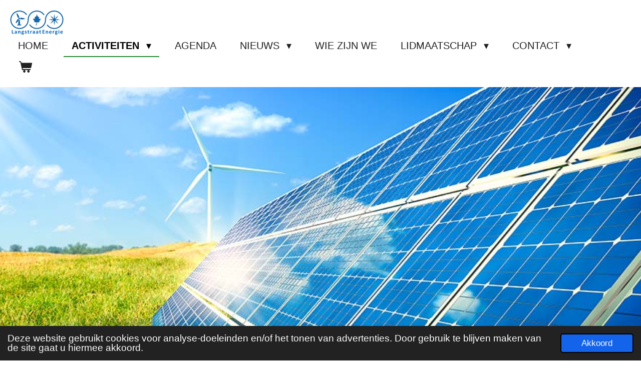

--- FILE ---
content_type: text/html; charset=UTF-8
request_url: https://www.langstraatenergie.nl/activiteiten/energie-besparen
body_size: 10862
content:
<!DOCTYPE html>
<html lang="nl">
    <head>
        <meta http-equiv="Content-Type" content="text/html; charset=utf-8">
        <meta name="viewport" content="width=device-width, initial-scale=1.0, maximum-scale=5.0">
        <meta http-equiv="X-UA-Compatible" content="IE=edge">
        <link rel="canonical" href="https://www.langstraatenergie.nl/activiteiten/energie-besparen">
        <link rel="sitemap" type="application/xml" href="https://www.langstraatenergie.nl/sitemap.xml">
        <meta property="og:title" content="Energie Besparen / Activiteiten | Langstraat Energie">
        <meta property="og:url" content="https://www.langstraatenergie.nl/activiteiten/energie-besparen">
        <base href="https://www.langstraatenergie.nl/">
        <meta name="description" property="og:description" content="">
                <script nonce="dcf807e8496d6f7c9d4435034f8abcb4">
            
            window.JOUWWEB = window.JOUWWEB || {};
            window.JOUWWEB.application = window.JOUWWEB.application || {};
            window.JOUWWEB.application = {"backends":[{"domain":"jouwweb.nl","freeDomain":"jouwweb.site"},{"domain":"webador.com","freeDomain":"webadorsite.com"},{"domain":"webador.de","freeDomain":"webadorsite.com"},{"domain":"webador.fr","freeDomain":"webadorsite.com"},{"domain":"webador.es","freeDomain":"webadorsite.com"},{"domain":"webador.it","freeDomain":"webadorsite.com"},{"domain":"jouwweb.be","freeDomain":"jouwweb.site"},{"domain":"webador.ie","freeDomain":"webadorsite.com"},{"domain":"webador.co.uk","freeDomain":"webadorsite.com"},{"domain":"webador.at","freeDomain":"webadorsite.com"},{"domain":"webador.be","freeDomain":"webadorsite.com"},{"domain":"webador.ch","freeDomain":"webadorsite.com"},{"domain":"webador.ch","freeDomain":"webadorsite.com"},{"domain":"webador.mx","freeDomain":"webadorsite.com"},{"domain":"webador.com","freeDomain":"webadorsite.com"},{"domain":"webador.dk","freeDomain":"webadorsite.com"},{"domain":"webador.se","freeDomain":"webadorsite.com"},{"domain":"webador.no","freeDomain":"webadorsite.com"},{"domain":"webador.fi","freeDomain":"webadorsite.com"},{"domain":"webador.ca","freeDomain":"webadorsite.com"},{"domain":"webador.ca","freeDomain":"webadorsite.com"},{"domain":"webador.pl","freeDomain":"webadorsite.com"},{"domain":"webador.com.au","freeDomain":"webadorsite.com"},{"domain":"webador.nz","freeDomain":"webadorsite.com"}],"editorLocale":"nl-NL","editorTimezone":"Europe\/Amsterdam","editorLanguage":"nl","analytics4TrackingId":"G-E6PZPGE4QM","analyticsDimensions":[],"backendDomain":"www.jouwweb.nl","backendShortDomain":"jouwweb.nl","backendKey":"jouwweb-nl","freeWebsiteDomain":"jouwweb.site","noSsl":false,"build":{"reference":"da7f817"},"linkHostnames":["www.jouwweb.nl","www.webador.com","www.webador.de","www.webador.fr","www.webador.es","www.webador.it","www.jouwweb.be","www.webador.ie","www.webador.co.uk","www.webador.at","www.webador.be","www.webador.ch","fr.webador.ch","www.webador.mx","es.webador.com","www.webador.dk","www.webador.se","www.webador.no","www.webador.fi","www.webador.ca","fr.webador.ca","www.webador.pl","www.webador.com.au","www.webador.nz"],"assetsUrl":"https:\/\/assets.jwwb.nl","loginUrl":"https:\/\/www.jouwweb.nl\/inloggen","publishUrl":"https:\/\/www.jouwweb.nl\/v2\/website\/2770728\/publish-proxy","adminUserOrIp":false,"pricing":{"plans":{"lite":{"amount":"700","currency":"EUR"},"pro":{"amount":"1200","currency":"EUR"},"business":{"amount":"2400","currency":"EUR"}},"yearlyDiscount":{"price":{"amount":"0","currency":"EUR"},"ratio":0,"percent":"0%","discountPrice":{"amount":"0","currency":"EUR"},"termPricePerMonth":{"amount":"0","currency":"EUR"},"termPricePerYear":{"amount":"0","currency":"EUR"}}},"hcUrl":{"add-product-variants":"https:\/\/help.jouwweb.nl\/hc\/nl\/articles\/28594307773201","basic-vs-advanced-shipping":"https:\/\/help.jouwweb.nl\/hc\/nl\/articles\/28594268794257","html-in-head":"https:\/\/help.jouwweb.nl\/hc\/nl\/articles\/28594336422545","link-domain-name":"https:\/\/help.jouwweb.nl\/hc\/nl\/articles\/28594325307409","optimize-for-mobile":"https:\/\/help.jouwweb.nl\/hc\/nl\/articles\/28594312927121","seo":"https:\/\/help.jouwweb.nl\/hc\/nl\/sections\/28507243966737","transfer-domain-name":"https:\/\/help.jouwweb.nl\/hc\/nl\/articles\/28594325232657","website-not-secure":"https:\/\/help.jouwweb.nl\/hc\/nl\/articles\/28594252935825"}};
            window.JOUWWEB.brand = {"type":"jouwweb","name":"JouwWeb","domain":"JouwWeb.nl","supportEmail":"support@jouwweb.nl"};
                    
                window.JOUWWEB = window.JOUWWEB || {};
                window.JOUWWEB.websiteRendering = {"locale":"nl-NL","timezone":"Europe\/Amsterdam","routes":{"api\/upload\/product-field":"\/_api\/upload\/product-field","checkout\/cart":"\/winkelwagen","payment":"\/bestelling-afronden\/:publicOrderId","payment\/forward":"\/bestelling-afronden\/:publicOrderId\/forward","public-order":"\/bestelling\/:publicOrderId","checkout\/authorize":"\/winkelwagen\/authorize\/:gateway","wishlist":"\/verlanglijst"}};
                                                    window.JOUWWEB.website = {"id":2770728,"locale":"nl-NL","enabled":true,"title":"Langstraat Energie","hasTitle":true,"roleOfLoggedInUser":null,"ownerLocale":"nl-NL","plan":"pro","freeWebsiteDomain":"jouwweb.site","backendKey":"jouwweb-nl","currency":"EUR","defaultLocale":"nl-NL","url":"https:\/\/www.langstraatenergie.nl\/","homepageSegmentId":10811899,"category":"website","isOffline":false,"isPublished":true,"locales":["nl-NL"],"allowed":{"ads":false,"credits":true,"externalLinks":true,"slideshow":true,"customDefaultSlideshow":true,"hostedAlbums":true,"moderators":true,"mailboxQuota":1,"statisticsVisitors":true,"statisticsDetailed":true,"statisticsMonths":1,"favicon":true,"password":true,"freeDomains":1,"freeMailAccounts":1,"canUseLanguages":false,"fileUpload":true,"legacyFontSize":false,"webshop":true,"products":10,"imageText":false,"search":true,"audioUpload":true,"videoUpload":0,"allowDangerousForms":false,"allowHtmlCode":true,"mobileBar":true,"sidebar":false,"poll":false,"allowCustomForms":true,"allowBusinessListing":true,"allowCustomAnalytics":true,"allowAccountingLink":true,"digitalProducts":false,"sitemapElement":false},"mobileBar":{"enabled":false,"theme":"accent","email":{"active":true},"location":{"active":true},"phone":{"active":true},"whatsapp":{"active":false},"social":{"active":false,"network":"facebook"}},"webshop":{"enabled":true,"currency":"EUR","taxEnabled":false,"taxInclusive":true,"vatDisclaimerVisible":false,"orderNotice":"<p>Als u abusievelijk aanvragen van het lidmaatschap voor meer dan \u00e9\u00e9n persoon hebt ingevoerd, ga dan a.u.b. terug naar de vorige pagina.<\/p>","orderConfirmation":"<p>Hartelijk dank voor uw aanvraag. U ontvangt zo spoedig mogelijk bericht van ons over de acceptatie ervan.<\/p>","freeShipping":false,"freeShippingAmount":"0.00","shippingDisclaimerVisible":false,"pickupAllowed":false,"couponAllowed":true,"detailsPageAvailable":true,"socialMediaVisible":false,"termsPage":12146191,"termsPageUrl":"\/lidmaatschap\/algemene-voorwaarden-voor-lidmaatschap","extraTerms":"<p>Ik ben woonachtig in de Langstraat en vraag hierbij een lidmaatschap aan voor onbepaalde tijd. Indien mijn aanvraag wordt afgewezen zal Langstraat Energie ervoor zorgen dat ik het door mij betaalde bedrag zal terugontvangen. Ik kan mijn lidmaatschap per ultimo 2024 be\u00ebindigen door een email te sturen aan LangstraatEnergie@gmail.com.<\/p>","pricingVisible":true,"orderButtonVisible":true,"shippingAdvanced":false,"shippingAdvancedBackEnd":false,"soldOutVisible":true,"backInStockNotificationEnabled":false,"canAddProducts":true,"nextOrderNumber":20260001,"allowedServicePoints":[],"sendcloudConfigured":false,"sendcloudFallbackPublicKey":"a3d50033a59b4a598f1d7ce7e72aafdf","taxExemptionAllowed":false,"invoiceComment":"Hieronder treft u de factuur aan inzake uw aanvraag voor een lidmaatschap van Langstraat Energie. \nMet vriendelijke groet,\nAdministratie Langstraat Energie","emptyCartVisible":true,"minimumOrderPrice":null,"productNumbersEnabled":true,"wishlistEnabled":false,"hideTaxOnCart":false},"isTreatedAsWebshop":true};                            window.JOUWWEB.cart = {"products":[],"coupon":null,"shippingCountryCode":null,"shippingChoice":null,"breakdown":[]};                            window.JOUWWEB.scripts = ["website-rendering\/webshop","website-rendering\/slideshow"];                        window.parent.JOUWWEB.colorPalette = window.JOUWWEB.colorPalette;
        </script>
                <title>Energie Besparen / Activiteiten | Langstraat Energie</title>
                                                                            <meta property="og:image" content="https&#x3A;&#x2F;&#x2F;primary.jwwb.nl&#x2F;public&#x2F;n&#x2F;o&#x2F;d&#x2F;temp-zvkkxjcckleakcyqrpuh&#x2F;sustainable-energy-banner-1.png&#x3F;enable-io&#x3D;true&amp;enable&#x3D;upscale&amp;fit&#x3D;bounds&amp;width&#x3D;1200">
                                    <meta name="twitter:card" content="summary_large_image">
                        <meta property="twitter:image" content="https&#x3A;&#x2F;&#x2F;primary.jwwb.nl&#x2F;public&#x2F;n&#x2F;o&#x2F;d&#x2F;temp-zvkkxjcckleakcyqrpuh&#x2F;sustainable-energy-banner-1.png&#x3F;enable-io&#x3D;true&amp;enable&#x3D;upscale&amp;fit&#x3D;bounds&amp;width&#x3D;1200">
                                                    <script src="https://plausible.io/js/script.manual.js" nonce="dcf807e8496d6f7c9d4435034f8abcb4" data-turbo-track="reload" defer data-domain="shard3.jouwweb.nl"></script>
<script src="https://assets.jwwb.nl/assets/build/website-rendering/nl-NL.js?bust=af8dcdef13a1895089e9" nonce="dcf807e8496d6f7c9d4435034f8abcb4" data-turbo-track="reload" defer></script>
<script src="https://assets.jwwb.nl/assets/website-rendering/runtime.d9e65c74d3b5e295ad0f.js?bust=5de238b33c4b1a20f3c0" nonce="dcf807e8496d6f7c9d4435034f8abcb4" data-turbo-track="reload" defer></script>
<script src="https://assets.jwwb.nl/assets/website-rendering/103.3d75ec3708e54af67f50.js?bust=cb0aa3c978e146edbd0d" nonce="dcf807e8496d6f7c9d4435034f8abcb4" data-turbo-track="reload" defer></script>
<script src="https://assets.jwwb.nl/assets/website-rendering/main.bcab55bcfe2c590dc3f8.js?bust=b6d9535978efcc7ec6e9" nonce="dcf807e8496d6f7c9d4435034f8abcb4" data-turbo-track="reload" defer></script>
<link rel="preload" href="https://assets.jwwb.nl/assets/website-rendering/styles.e3fbacb39e54ae23f98d.css?bust=0288a9a53dd3ec3062c5" as="style">
<link rel="preload" href="https://assets.jwwb.nl/assets/website-rendering/fonts/icons-website-rendering/font/website-rendering.woff2?bust=bd2797014f9452dadc8e" as="font" crossorigin>
<link rel="stylesheet" type="text/css" href="https://assets.jwwb.nl/assets/website-rendering/styles.e3fbacb39e54ae23f98d.css?bust=0288a9a53dd3ec3062c5" nonce="dcf807e8496d6f7c9d4435034f8abcb4" data-turbo-track="dynamic">
<link rel="preconnect" href="https://assets.jwwb.nl">
<link rel="stylesheet" type="text/css" href="https://primary.jwwb.nl/public/n/o/d/temp-zvkkxjcckleakcyqrpuh/style.css?bust=1765741863" nonce="dcf807e8496d6f7c9d4435034f8abcb4" data-turbo-track="dynamic">    </head>
    <body
        id="top"
        class="jw-is-slideshow jw-header-is-image jw-is-segment-page jw-is-frontend jw-is-no-sidebar jw-is-no-messagebar jw-is-no-touch-device jw-is-no-mobile"
                                    data-jouwweb-page="12684033"
                                                data-jouwweb-segment-id="12684033"
                                                data-jouwweb-segment-type="page"
                                                data-template-threshold="960"
                                                data-template-name="business-banner"
                            itemscope
        itemtype="https://schema.org/WebPage"
    >
                                    <meta itemprop="url" content="https://www.langstraatenergie.nl/activiteiten/energie-besparen">
        <div class="jw-background"></div>
        <div class="jw-body">
            <div class="jw-mobile-menu jw-mobile-is-logo js-mobile-menu">
            <button
            type="button"
            class="jw-mobile-menu__button jw-mobile-toggle"
            aria-label="Open / sluit menu"
        >
            <span class="jw-icon-burger"></span>
        </button>
        <div class="jw-mobile-header jw-mobile-header--image">
        <a            class="jw-mobile-header-content"
                            href="/"
                        >
                            <img class="jw-mobile-logo jw-mobile-logo--landscape" src="https://primary.jwwb.nl/public/n/o/d/temp-zvkkxjcckleakcyqrpuh/0q0ptb/logolangstraatenergie-org.png?enable-io=true&amp;enable=upscale&amp;height=70" srcset="https://primary.jwwb.nl/public/n/o/d/temp-zvkkxjcckleakcyqrpuh/0q0ptb/logolangstraatenergie-org.png?enable-io=true&amp;enable=upscale&amp;height=70 1x, https://primary.jwwb.nl/public/n/o/d/temp-zvkkxjcckleakcyqrpuh/0q0ptb/logolangstraatenergie-org.png?enable-io=true&amp;enable=upscale&amp;height=140&amp;quality=70 2x" alt="Langstraat Energie" title="Langstraat Energie">                                </a>
    </div>

        <a
        href="/winkelwagen"
        class="jw-mobile-menu__button jw-mobile-header-cart">
        <span class="jw-icon-badge-wrapper">
            <span class="website-rendering-icon-basket"></span>
            <span class="jw-icon-badge hidden"></span>
        </span>
    </a>
    
    </div>
            <script nonce="dcf807e8496d6f7c9d4435034f8abcb4">
    JOUWWEB.templateConfig = {
        header: {
            mobileSelector: '.jw-mobile-menu',
            updatePusher: function (headerHeight, state) {
                $('.jw-menu-clone').css('top', headerHeight);
            },
        },
    };
</script>
<header class="header-wrap js-topbar-content-container">
    <div class="header">
        <div class="jw-header-logo">
            <div
    id="jw-header-image-container"
    class="jw-header jw-header-image jw-header-image-toggle"
    style="flex-basis: 107px; max-width: 107px; flex-shrink: 1;"
>
            <a href="/">
        <img id="jw-header-image" data-image-id="69987267" srcset="https://primary.jwwb.nl/public/n/o/d/temp-zvkkxjcckleakcyqrpuh/0q0ptb/logolangstraatenergie-org.png?enable-io=true&amp;width=107 107w, https://primary.jwwb.nl/public/n/o/d/temp-zvkkxjcckleakcyqrpuh/0q0ptb/logolangstraatenergie-org.png?enable-io=true&amp;width=214 214w" class="jw-header-image" title="Langstraat Energie" style="max-height: 80px;" sizes="107px" width="107" height="50" intrinsicsize="107.00 x 50.00" alt="Langstraat Energie">                </a>
    </div>
        <div
    class="jw-header jw-header-title-container jw-header-text jw-header-text-toggle"
    data-stylable="true"
>
    <a        id="jw-header-title"
        class="jw-header-title"
                    href="/"
            >
        Langstraat Energie    </a>
</div>
</div>
    </div>
    <nav class="menu jw-menu-copy">
        <ul
    id="jw-menu"
    class="jw-menu jw-menu-horizontal"
            >
            <li
    class="jw-menu-item"
>
        <a        class="jw-menu-link"
        href="/"                                            data-page-link-id="10811899"
                            >
                <span class="">
            Home        </span>
            </a>
                </li>
            <li
    class="jw-menu-item jw-menu-has-submenu jw-menu-is-active"
>
        <a        class="jw-menu-link js-active-menu-item"
        href="/activiteiten"                                            data-page-link-id="10814520"
                            >
                <span class="">
            Activiteiten        </span>
                    <span class="jw-arrow jw-arrow-toplevel"></span>
            </a>
                    <ul
            class="jw-submenu"
                    >
                            <li
    class="jw-menu-item jw-menu-has-submenu jw-menu-is-active"
>
        <a        class="jw-menu-link js-active-menu-item"
        href="/activiteiten/energie-besparen"                                            data-page-link-id="12684033"
                            >
                <span class="">
            Energie Besparen        </span>
                    <span class="jw-arrow"></span>
            </a>
                    <ul
            class="jw-submenu"
                    >
                            <li
    class="jw-menu-item jw-menu-has-submenu"
>
        <a        class="jw-menu-link"
        href="/activiteiten/energie-besparen/energieloket-waalwijk"                                            data-page-link-id="10815212"
                            >
                <span class="">
            Energieloket Waalwijk        </span>
                    <span class="jw-arrow"></span>
            </a>
                    <ul
            class="jw-submenu"
                    >
                            <li
    class="jw-menu-item"
>
        <a        class="jw-menu-link"
        href="/activiteiten/energie-besparen/energieloket-waalwijk/24-mogelijkheden-om-eenvoudig-energie-te-besparen"                                            data-page-link-id="17151743"
                            >
                <span class="">
            24 mogelijkheden om eenvoudig energie te besparen        </span>
            </a>
                </li>
                    </ul>
        </li>
                            <li
    class="jw-menu-item"
>
        <a        class="jw-menu-link"
        href="/activiteiten/energie-besparen/huisbezoeken"                                            data-page-link-id="12684196"
                            >
                <span class="">
            Huisbezoeken        </span>
            </a>
                </li>
                            <li
    class="jw-menu-item jw-menu-has-submenu"
>
        <a        class="jw-menu-link"
        href="/activiteiten/energie-besparen/workshops"                                            data-page-link-id="12684212"
                            >
                <span class="">
            Workshops        </span>
                    <span class="jw-arrow"></span>
            </a>
                    <ul
            class="jw-submenu"
                    >
                            <li
    class="jw-menu-item"
>
        <a        class="jw-menu-link"
        href="/activiteiten/energie-besparen/workshops/workshop-1-febr-2023"                                            data-page-link-id="12684829"
                            >
                <span class="">
            Workshop 1 febr 2023        </span>
            </a>
                </li>
                            <li
    class="jw-menu-item"
>
        <a        class="jw-menu-link"
        href="/activiteiten/energie-besparen/workshops/workshop-13-febr-2023"                                            data-page-link-id="12888915"
                            >
                <span class="">
            Workshop 13 febr 2023        </span>
            </a>
                </li>
                            <li
    class="jw-menu-item"
>
        <a        class="jw-menu-link"
        href="/activiteiten/energie-besparen/workshops/workshop-9-maart-2023"                                            data-page-link-id="13629953"
                            >
                <span class="">
            Workshop 9 maart 2023        </span>
            </a>
                </li>
                            <li
    class="jw-menu-item"
>
        <a        class="jw-menu-link"
        href="/activiteiten/energie-besparen/workshops/workshop-4-april-2023"                                            data-page-link-id="13789054"
                            >
                <span class="">
            Workshop 4 april 2023        </span>
            </a>
                </li>
                    </ul>
        </li>
                    </ul>
        </li>
                            <li
    class="jw-menu-item"
>
        <a        class="jw-menu-link"
        href="/activiteiten/langstraat-zon"                                            data-page-link-id="10815215"
                            >
                <span class="">
            Langstraat Zon        </span>
            </a>
                </li>
                            <li
    class="jw-menu-item"
>
        <a        class="jw-menu-link"
        href="/activiteiten/reks"                                            data-page-link-id="10815218"
                            >
                <span class="">
            REKS        </span>
            </a>
                </li>
                    </ul>
        </li>
            <li
    class="jw-menu-item"
>
        <a        class="jw-menu-link"
        href="/agenda"                                            data-page-link-id="12394093"
                            >
                <span class="">
            Agenda        </span>
            </a>
                </li>
            <li
    class="jw-menu-item jw-menu-has-submenu"
>
        <a        class="jw-menu-link"
        href="/nieuws"                                            data-page-link-id="10814533"
                            >
                <span class="">
            Nieuws        </span>
                    <span class="jw-arrow jw-arrow-toplevel"></span>
            </a>
                    <ul
            class="jw-submenu"
                    >
                            <li
    class="jw-menu-item"
>
        <a        class="jw-menu-link"
        href="/nieuws/eerste-inloopspreekuur"                                            data-page-link-id="11308139"
                            >
                <span class="">
            Eerste inloopspreekuur        </span>
            </a>
                </li>
                            <li
    class="jw-menu-item"
>
        <a        class="jw-menu-link"
        href="/nieuws/oproep-voor-energiecoaches"                                            data-page-link-id="10815797"
                            >
                <span class="">
            Oproep voor energiecoaches        </span>
            </a>
                </li>
                            <li
    class="jw-menu-item"
>
        <a        class="jw-menu-link"
        href="/nieuws/denktank"                                            data-page-link-id="10815940"
                            >
                <span class="">
            Denktank        </span>
            </a>
                </li>
                            <li
    class="jw-menu-item"
>
        <a        class="jw-menu-link"
        href="/nieuws/nieuwsbrief-nov-dec-2025"                                            data-page-link-id="32051648"
                            >
                <span class="">
            Nieuwsbrief nov/dec 2025        </span>
            </a>
                </li>
                            <li
    class="jw-menu-item"
>
        <a        class="jw-menu-link"
        href="/nieuws/nieuwsbrief-oktober-2025"                                            data-page-link-id="31348119"
                            >
                <span class="">
            Nieuwsbrief oktober 2025        </span>
            </a>
                </li>
                            <li
    class="jw-menu-item"
>
        <a        class="jw-menu-link"
        href="/nieuws/nieuwsbrief-september-2025"                                            data-page-link-id="30736818"
                            >
                <span class="">
            Nieuwsbrief september 2025        </span>
            </a>
                </li>
                            <li
    class="jw-menu-item"
>
        <a        class="jw-menu-link"
        href="/nieuws/nieuwsbrief-augustus-2025"                                            data-page-link-id="30161576"
                            >
                <span class="">
            Nieuwsbrief augustus 2025        </span>
            </a>
                </li>
                            <li
    class="jw-menu-item"
>
        <a        class="jw-menu-link"
        href="/nieuws/nieuwsbrief-juli-2025"                                            data-page-link-id="29694374"
                            >
                <span class="">
            Nieuwsbrief juli 2025        </span>
            </a>
                </li>
                            <li
    class="jw-menu-item"
>
        <a        class="jw-menu-link"
        href="/nieuws/nieuwsbrief-juni-2025"                                            data-page-link-id="29217468"
                            >
                <span class="">
            Nieuwsbrief juni 2025        </span>
            </a>
                </li>
                            <li
    class="jw-menu-item"
>
        <a        class="jw-menu-link"
        href="/nieuws/nieuwsbrief-mei-2025"                                            data-page-link-id="28703085"
                            >
                <span class="">
            Nieuwsbrief mei 2025        </span>
            </a>
                </li>
                            <li
    class="jw-menu-item"
>
        <a        class="jw-menu-link"
        href="/nieuws/nieuwsbrief-april-2025"                                            data-page-link-id="28077305"
                            >
                <span class="">
            Nieuwsbrief april 2025        </span>
            </a>
                </li>
                            <li
    class="jw-menu-item"
>
        <a        class="jw-menu-link"
        href="/nieuws/nieuwsbrief-maart-2025"                                            data-page-link-id="27482039"
                            >
                <span class="">
            Nieuwsbrief maart 2025        </span>
            </a>
                </li>
                            <li
    class="jw-menu-item"
>
        <a        class="jw-menu-link"
        href="/nieuws/nieuwsbrief-februari-2025"                                            data-page-link-id="26842055"
                            >
                <span class="">
            Nieuwsbrief februari 2025        </span>
            </a>
                </li>
                            <li
    class="jw-menu-item"
>
        <a        class="jw-menu-link"
        href="/nieuws/nieuwsbrief-januari-2025"                                            data-page-link-id="26230282"
                            >
                <span class="">
            Nieuwsbrief januari 2025        </span>
            </a>
                </li>
                            <li
    class="jw-menu-item"
>
        <a        class="jw-menu-link"
        href="/nieuws/nieuwsbrief-januari-2024"                                            data-page-link-id="18791619"
                            >
                <span class="">
            Nieuwsbrief januari 2024        </span>
            </a>
                </li>
                            <li
    class="jw-menu-item"
>
        <a        class="jw-menu-link"
        href="/nieuws/nieuwsbrief-februari-2024"                                            data-page-link-id="19451350"
                            >
                <span class="">
            Nieuwsbrief februari 2024        </span>
            </a>
                </li>
                            <li
    class="jw-menu-item"
>
        <a        class="jw-menu-link"
        href="/nieuws/nieuwsbrief-maart-2024"                                            data-page-link-id="20118379"
                            >
                <span class="">
            Nieuwsbrief maart 2024        </span>
            </a>
                </li>
                            <li
    class="jw-menu-item"
>
        <a        class="jw-menu-link"
        href="/nieuws/nieuwsbrief-april-2024"                                            data-page-link-id="20829515"
                            >
                <span class="">
            Nieuwsbrief april 2024        </span>
            </a>
                </li>
                            <li
    class="jw-menu-item"
>
        <a        class="jw-menu-link"
        href="/nieuws/nieuwsbrief-zomer-2024"                                            data-page-link-id="23833224"
                            >
                <span class="">
            Nieuwsbrief zomer 2024        </span>
            </a>
                </li>
                            <li
    class="jw-menu-item"
>
        <a        class="jw-menu-link"
        href="/nieuws/nieuwsbrief-augustus-2024"                                            data-page-link-id="23833279"
                            >
                <span class="">
            Nieuwsbrief augustus 2024        </span>
            </a>
                </li>
                            <li
    class="jw-menu-item"
>
        <a        class="jw-menu-link"
        href="/nieuws/nieuwsbrief-sept-2024-1"                                            data-page-link-id="23833292"
                            >
                <span class="">
            Nieuwsbrief sept 2024        </span>
            </a>
                </li>
                            <li
    class="jw-menu-item"
>
        <a        class="jw-menu-link"
        href="/nieuws/nieuwsbrief-oktober-2024"                                            data-page-link-id="24406630"
                            >
                <span class="">
            Nieuwsbrief oktober 2024        </span>
            </a>
                </li>
                            <li
    class="jw-menu-item"
>
        <a        class="jw-menu-link"
        href="/nieuws/nieuwsbrief-november-2024"                                            data-page-link-id="24966297"
                            >
                <span class="">
            Nieuwsbrief november 2024        </span>
            </a>
                </li>
                            <li
    class="jw-menu-item"
>
        <a        class="jw-menu-link"
        href="/nieuws/nieuwsbrief-december-2024"                                            data-page-link-id="25531795"
                            >
                <span class="">
            Nieuwsbrief december 2024        </span>
            </a>
                </li>
                            <li
    class="jw-menu-item jw-menu-has-submenu"
>
        <a        class="jw-menu-link"
        href="/nieuws/nieuwsbrieven-2023"                                            data-page-link-id="18791596"
                            >
                <span class="">
            Nieuwsbrieven 2023        </span>
                    <span class="jw-arrow"></span>
            </a>
                    <ul
            class="jw-submenu"
                    >
                            <li
    class="jw-menu-item"
>
        <a        class="jw-menu-link"
        href="/nieuws/nieuwsbrieven-2023/januari-2023"                                            data-page-link-id="18807102"
                            >
                <span class="">
            januari 2023        </span>
            </a>
                </li>
                            <li
    class="jw-menu-item"
>
        <a        class="jw-menu-link"
        href="/nieuws/nieuwsbrieven-2023/februari-2023"                                            data-page-link-id="18807107"
                            >
                <span class="">
            februari 2023        </span>
            </a>
                </li>
                            <li
    class="jw-menu-item"
>
        <a        class="jw-menu-link"
        href="/nieuws/nieuwsbrieven-2023/maart-2023"                                            data-page-link-id="18807109"
                            >
                <span class="">
            maart 2023        </span>
            </a>
                </li>
                            <li
    class="jw-menu-item"
>
        <a        class="jw-menu-link"
        href="/nieuws/nieuwsbrieven-2023/april-2023"                                            data-page-link-id="18807113"
                            >
                <span class="">
            april 2023        </span>
            </a>
                </li>
                            <li
    class="jw-menu-item"
>
        <a        class="jw-menu-link"
        href="/nieuws/nieuwsbrieven-2023/mei-2023"                                            data-page-link-id="18807117"
                            >
                <span class="">
            mei 2023        </span>
            </a>
                </li>
                            <li
    class="jw-menu-item"
>
        <a        class="jw-menu-link"
        href="/nieuws/nieuwsbrieven-2023/juni-2023"                                            data-page-link-id="18807119"
                            >
                <span class="">
            juni 2023        </span>
            </a>
                </li>
                            <li
    class="jw-menu-item"
>
        <a        class="jw-menu-link"
        href="/nieuws/nieuwsbrieven-2023/juli-2023"                                            data-page-link-id="18807127"
                            >
                <span class="">
            juli 2023        </span>
            </a>
                </li>
                            <li
    class="jw-menu-item"
>
        <a        class="jw-menu-link"
        href="/nieuws/nieuwsbrieven-2023/augustus-2023"                                            data-page-link-id="18807128"
                            >
                <span class="">
            augustus 2023        </span>
            </a>
                </li>
                            <li
    class="jw-menu-item"
>
        <a        class="jw-menu-link"
        href="/nieuws/nieuwsbrieven-2023/september-2023"                                            data-page-link-id="18807133"
                            >
                <span class="">
            september 2023        </span>
            </a>
                </li>
                            <li
    class="jw-menu-item"
>
        <a        class="jw-menu-link"
        href="/nieuws/nieuwsbrieven-2023/oktober-2023"                                            data-page-link-id="18807179"
                            >
                <span class="">
            oktober 2023        </span>
            </a>
                </li>
                            <li
    class="jw-menu-item"
>
        <a        class="jw-menu-link"
        href="/nieuws/nieuwsbrieven-2023/november-2023"                                            data-page-link-id="18807189"
                            >
                <span class="">
            november 2023        </span>
            </a>
                </li>
                            <li
    class="jw-menu-item"
>
        <a        class="jw-menu-link"
        href="/nieuws/nieuwsbrieven-2023/december-2023"                                            data-page-link-id="18807199"
                            >
                <span class="">
            december 2023        </span>
            </a>
                </li>
                    </ul>
        </li>
                            <li
    class="jw-menu-item"
>
        <a        class="jw-menu-link"
        href="/nieuws/verdiepingspresentatie-door-ir-sjoerd-eegerdingk"                                            data-page-link-id="13139547"
                            >
                <span class="">
            Verdiepingspresentatie door Ir. Sjoerd Eegerdingk        </span>
            </a>
                </li>
                    </ul>
        </li>
            <li
    class="jw-menu-item"
>
        <a        class="jw-menu-link"
        href="/wie-zijn-we"                                            data-page-link-id="10814529"
                            >
                <span class="">
            Wie zijn we        </span>
            </a>
                </li>
            <li
    class="jw-menu-item jw-menu-has-submenu"
>
        <a        class="jw-menu-link"
        href="/lidmaatschap"                                            data-page-link-id="12142912"
                            >
                <span class="">
            Lidmaatschap        </span>
                    <span class="jw-arrow jw-arrow-toplevel"></span>
            </a>
                    <ul
            class="jw-submenu"
                    >
                            <li
    class="jw-menu-item"
>
        <a        class="jw-menu-link"
        href="/lidmaatschap/algemene-voorwaarden-voor-lidmaatschap"                                            data-page-link-id="12146191"
                            >
                <span class="">
            Algemene Voorwaarden voor Lidmaatschap        </span>
            </a>
                </li>
                    </ul>
        </li>
            <li
    class="jw-menu-item jw-menu-has-submenu"
>
        <a        class="jw-menu-link"
        href="/contact"                                            data-page-link-id="10811901"
                            >
                <span class="">
            Contact        </span>
                    <span class="jw-arrow jw-arrow-toplevel"></span>
            </a>
                    <ul
            class="jw-submenu"
                    >
                            <li
    class="jw-menu-item"
>
        <a        class="jw-menu-link"
        href="/contact/aanvraag-huisbezoek"                                            data-page-link-id="11192134"
                            >
                <span class="">
            Aanvraag Huisbezoek        </span>
            </a>
                </li>
                            <li
    class="jw-menu-item"
>
        <a        class="jw-menu-link"
        href="/contact/aanvraag-nieuwsbrief"                                            data-page-link-id="22599465"
                            >
                <span class="">
            Aanvraag Nieuwsbrief        </span>
            </a>
                </li>
                    </ul>
        </li>
            <li
    class="jw-menu-item js-menu-cart-item "
>
        <a        class="jw-menu-link jw-menu-link--icon"
        href="/winkelwagen"                                                            title="Winkelwagen"
            >
                                    <span class="jw-icon-badge-wrapper">
                        <span class="website-rendering-icon-basket"></span>
                                            <span class="jw-icon-badge hidden">
                    0                </span>
                            <span class="hidden-desktop-horizontal-menu">
            Winkelwagen        </span>
            </a>
                </li>
    
    </ul>

    <script nonce="dcf807e8496d6f7c9d4435034f8abcb4" id="jw-mobile-menu-template" type="text/template">
        <ul id="jw-menu" class="jw-menu jw-menu-horizontal">
                            <li
    class="jw-menu-item"
>
        <a        class="jw-menu-link"
        href="/"                                            data-page-link-id="10811899"
                            >
                <span class="">
            Home        </span>
            </a>
                </li>
                            <li
    class="jw-menu-item jw-menu-has-submenu jw-menu-is-active"
>
        <a        class="jw-menu-link js-active-menu-item"
        href="/activiteiten"                                            data-page-link-id="10814520"
                            >
                <span class="">
            Activiteiten        </span>
                    <span class="jw-arrow jw-arrow-toplevel"></span>
            </a>
                    <ul
            class="jw-submenu"
                    >
                            <li
    class="jw-menu-item jw-menu-has-submenu jw-menu-is-active"
>
        <a        class="jw-menu-link js-active-menu-item"
        href="/activiteiten/energie-besparen"                                            data-page-link-id="12684033"
                            >
                <span class="">
            Energie Besparen        </span>
                    <span class="jw-arrow"></span>
            </a>
                    <ul
            class="jw-submenu"
                    >
                            <li
    class="jw-menu-item jw-menu-has-submenu"
>
        <a        class="jw-menu-link"
        href="/activiteiten/energie-besparen/energieloket-waalwijk"                                            data-page-link-id="10815212"
                            >
                <span class="">
            Energieloket Waalwijk        </span>
                    <span class="jw-arrow"></span>
            </a>
                    <ul
            class="jw-submenu"
                    >
                            <li
    class="jw-menu-item"
>
        <a        class="jw-menu-link"
        href="/activiteiten/energie-besparen/energieloket-waalwijk/24-mogelijkheden-om-eenvoudig-energie-te-besparen"                                            data-page-link-id="17151743"
                            >
                <span class="">
            24 mogelijkheden om eenvoudig energie te besparen        </span>
            </a>
                </li>
                    </ul>
        </li>
                            <li
    class="jw-menu-item"
>
        <a        class="jw-menu-link"
        href="/activiteiten/energie-besparen/huisbezoeken"                                            data-page-link-id="12684196"
                            >
                <span class="">
            Huisbezoeken        </span>
            </a>
                </li>
                            <li
    class="jw-menu-item jw-menu-has-submenu"
>
        <a        class="jw-menu-link"
        href="/activiteiten/energie-besparen/workshops"                                            data-page-link-id="12684212"
                            >
                <span class="">
            Workshops        </span>
                    <span class="jw-arrow"></span>
            </a>
                    <ul
            class="jw-submenu"
                    >
                            <li
    class="jw-menu-item"
>
        <a        class="jw-menu-link"
        href="/activiteiten/energie-besparen/workshops/workshop-1-febr-2023"                                            data-page-link-id="12684829"
                            >
                <span class="">
            Workshop 1 febr 2023        </span>
            </a>
                </li>
                            <li
    class="jw-menu-item"
>
        <a        class="jw-menu-link"
        href="/activiteiten/energie-besparen/workshops/workshop-13-febr-2023"                                            data-page-link-id="12888915"
                            >
                <span class="">
            Workshop 13 febr 2023        </span>
            </a>
                </li>
                            <li
    class="jw-menu-item"
>
        <a        class="jw-menu-link"
        href="/activiteiten/energie-besparen/workshops/workshop-9-maart-2023"                                            data-page-link-id="13629953"
                            >
                <span class="">
            Workshop 9 maart 2023        </span>
            </a>
                </li>
                            <li
    class="jw-menu-item"
>
        <a        class="jw-menu-link"
        href="/activiteiten/energie-besparen/workshops/workshop-4-april-2023"                                            data-page-link-id="13789054"
                            >
                <span class="">
            Workshop 4 april 2023        </span>
            </a>
                </li>
                    </ul>
        </li>
                    </ul>
        </li>
                            <li
    class="jw-menu-item"
>
        <a        class="jw-menu-link"
        href="/activiteiten/langstraat-zon"                                            data-page-link-id="10815215"
                            >
                <span class="">
            Langstraat Zon        </span>
            </a>
                </li>
                            <li
    class="jw-menu-item"
>
        <a        class="jw-menu-link"
        href="/activiteiten/reks"                                            data-page-link-id="10815218"
                            >
                <span class="">
            REKS        </span>
            </a>
                </li>
                    </ul>
        </li>
                            <li
    class="jw-menu-item"
>
        <a        class="jw-menu-link"
        href="/agenda"                                            data-page-link-id="12394093"
                            >
                <span class="">
            Agenda        </span>
            </a>
                </li>
                            <li
    class="jw-menu-item jw-menu-has-submenu"
>
        <a        class="jw-menu-link"
        href="/nieuws"                                            data-page-link-id="10814533"
                            >
                <span class="">
            Nieuws        </span>
                    <span class="jw-arrow jw-arrow-toplevel"></span>
            </a>
                    <ul
            class="jw-submenu"
                    >
                            <li
    class="jw-menu-item"
>
        <a        class="jw-menu-link"
        href="/nieuws/eerste-inloopspreekuur"                                            data-page-link-id="11308139"
                            >
                <span class="">
            Eerste inloopspreekuur        </span>
            </a>
                </li>
                            <li
    class="jw-menu-item"
>
        <a        class="jw-menu-link"
        href="/nieuws/oproep-voor-energiecoaches"                                            data-page-link-id="10815797"
                            >
                <span class="">
            Oproep voor energiecoaches        </span>
            </a>
                </li>
                            <li
    class="jw-menu-item"
>
        <a        class="jw-menu-link"
        href="/nieuws/denktank"                                            data-page-link-id="10815940"
                            >
                <span class="">
            Denktank        </span>
            </a>
                </li>
                            <li
    class="jw-menu-item"
>
        <a        class="jw-menu-link"
        href="/nieuws/nieuwsbrief-nov-dec-2025"                                            data-page-link-id="32051648"
                            >
                <span class="">
            Nieuwsbrief nov/dec 2025        </span>
            </a>
                </li>
                            <li
    class="jw-menu-item"
>
        <a        class="jw-menu-link"
        href="/nieuws/nieuwsbrief-oktober-2025"                                            data-page-link-id="31348119"
                            >
                <span class="">
            Nieuwsbrief oktober 2025        </span>
            </a>
                </li>
                            <li
    class="jw-menu-item"
>
        <a        class="jw-menu-link"
        href="/nieuws/nieuwsbrief-september-2025"                                            data-page-link-id="30736818"
                            >
                <span class="">
            Nieuwsbrief september 2025        </span>
            </a>
                </li>
                            <li
    class="jw-menu-item"
>
        <a        class="jw-menu-link"
        href="/nieuws/nieuwsbrief-augustus-2025"                                            data-page-link-id="30161576"
                            >
                <span class="">
            Nieuwsbrief augustus 2025        </span>
            </a>
                </li>
                            <li
    class="jw-menu-item"
>
        <a        class="jw-menu-link"
        href="/nieuws/nieuwsbrief-juli-2025"                                            data-page-link-id="29694374"
                            >
                <span class="">
            Nieuwsbrief juli 2025        </span>
            </a>
                </li>
                            <li
    class="jw-menu-item"
>
        <a        class="jw-menu-link"
        href="/nieuws/nieuwsbrief-juni-2025"                                            data-page-link-id="29217468"
                            >
                <span class="">
            Nieuwsbrief juni 2025        </span>
            </a>
                </li>
                            <li
    class="jw-menu-item"
>
        <a        class="jw-menu-link"
        href="/nieuws/nieuwsbrief-mei-2025"                                            data-page-link-id="28703085"
                            >
                <span class="">
            Nieuwsbrief mei 2025        </span>
            </a>
                </li>
                            <li
    class="jw-menu-item"
>
        <a        class="jw-menu-link"
        href="/nieuws/nieuwsbrief-april-2025"                                            data-page-link-id="28077305"
                            >
                <span class="">
            Nieuwsbrief april 2025        </span>
            </a>
                </li>
                            <li
    class="jw-menu-item"
>
        <a        class="jw-menu-link"
        href="/nieuws/nieuwsbrief-maart-2025"                                            data-page-link-id="27482039"
                            >
                <span class="">
            Nieuwsbrief maart 2025        </span>
            </a>
                </li>
                            <li
    class="jw-menu-item"
>
        <a        class="jw-menu-link"
        href="/nieuws/nieuwsbrief-februari-2025"                                            data-page-link-id="26842055"
                            >
                <span class="">
            Nieuwsbrief februari 2025        </span>
            </a>
                </li>
                            <li
    class="jw-menu-item"
>
        <a        class="jw-menu-link"
        href="/nieuws/nieuwsbrief-januari-2025"                                            data-page-link-id="26230282"
                            >
                <span class="">
            Nieuwsbrief januari 2025        </span>
            </a>
                </li>
                            <li
    class="jw-menu-item"
>
        <a        class="jw-menu-link"
        href="/nieuws/nieuwsbrief-januari-2024"                                            data-page-link-id="18791619"
                            >
                <span class="">
            Nieuwsbrief januari 2024        </span>
            </a>
                </li>
                            <li
    class="jw-menu-item"
>
        <a        class="jw-menu-link"
        href="/nieuws/nieuwsbrief-februari-2024"                                            data-page-link-id="19451350"
                            >
                <span class="">
            Nieuwsbrief februari 2024        </span>
            </a>
                </li>
                            <li
    class="jw-menu-item"
>
        <a        class="jw-menu-link"
        href="/nieuws/nieuwsbrief-maart-2024"                                            data-page-link-id="20118379"
                            >
                <span class="">
            Nieuwsbrief maart 2024        </span>
            </a>
                </li>
                            <li
    class="jw-menu-item"
>
        <a        class="jw-menu-link"
        href="/nieuws/nieuwsbrief-april-2024"                                            data-page-link-id="20829515"
                            >
                <span class="">
            Nieuwsbrief april 2024        </span>
            </a>
                </li>
                            <li
    class="jw-menu-item"
>
        <a        class="jw-menu-link"
        href="/nieuws/nieuwsbrief-zomer-2024"                                            data-page-link-id="23833224"
                            >
                <span class="">
            Nieuwsbrief zomer 2024        </span>
            </a>
                </li>
                            <li
    class="jw-menu-item"
>
        <a        class="jw-menu-link"
        href="/nieuws/nieuwsbrief-augustus-2024"                                            data-page-link-id="23833279"
                            >
                <span class="">
            Nieuwsbrief augustus 2024        </span>
            </a>
                </li>
                            <li
    class="jw-menu-item"
>
        <a        class="jw-menu-link"
        href="/nieuws/nieuwsbrief-sept-2024-1"                                            data-page-link-id="23833292"
                            >
                <span class="">
            Nieuwsbrief sept 2024        </span>
            </a>
                </li>
                            <li
    class="jw-menu-item"
>
        <a        class="jw-menu-link"
        href="/nieuws/nieuwsbrief-oktober-2024"                                            data-page-link-id="24406630"
                            >
                <span class="">
            Nieuwsbrief oktober 2024        </span>
            </a>
                </li>
                            <li
    class="jw-menu-item"
>
        <a        class="jw-menu-link"
        href="/nieuws/nieuwsbrief-november-2024"                                            data-page-link-id="24966297"
                            >
                <span class="">
            Nieuwsbrief november 2024        </span>
            </a>
                </li>
                            <li
    class="jw-menu-item"
>
        <a        class="jw-menu-link"
        href="/nieuws/nieuwsbrief-december-2024"                                            data-page-link-id="25531795"
                            >
                <span class="">
            Nieuwsbrief december 2024        </span>
            </a>
                </li>
                            <li
    class="jw-menu-item jw-menu-has-submenu"
>
        <a        class="jw-menu-link"
        href="/nieuws/nieuwsbrieven-2023"                                            data-page-link-id="18791596"
                            >
                <span class="">
            Nieuwsbrieven 2023        </span>
                    <span class="jw-arrow"></span>
            </a>
                    <ul
            class="jw-submenu"
                    >
                            <li
    class="jw-menu-item"
>
        <a        class="jw-menu-link"
        href="/nieuws/nieuwsbrieven-2023/januari-2023"                                            data-page-link-id="18807102"
                            >
                <span class="">
            januari 2023        </span>
            </a>
                </li>
                            <li
    class="jw-menu-item"
>
        <a        class="jw-menu-link"
        href="/nieuws/nieuwsbrieven-2023/februari-2023"                                            data-page-link-id="18807107"
                            >
                <span class="">
            februari 2023        </span>
            </a>
                </li>
                            <li
    class="jw-menu-item"
>
        <a        class="jw-menu-link"
        href="/nieuws/nieuwsbrieven-2023/maart-2023"                                            data-page-link-id="18807109"
                            >
                <span class="">
            maart 2023        </span>
            </a>
                </li>
                            <li
    class="jw-menu-item"
>
        <a        class="jw-menu-link"
        href="/nieuws/nieuwsbrieven-2023/april-2023"                                            data-page-link-id="18807113"
                            >
                <span class="">
            april 2023        </span>
            </a>
                </li>
                            <li
    class="jw-menu-item"
>
        <a        class="jw-menu-link"
        href="/nieuws/nieuwsbrieven-2023/mei-2023"                                            data-page-link-id="18807117"
                            >
                <span class="">
            mei 2023        </span>
            </a>
                </li>
                            <li
    class="jw-menu-item"
>
        <a        class="jw-menu-link"
        href="/nieuws/nieuwsbrieven-2023/juni-2023"                                            data-page-link-id="18807119"
                            >
                <span class="">
            juni 2023        </span>
            </a>
                </li>
                            <li
    class="jw-menu-item"
>
        <a        class="jw-menu-link"
        href="/nieuws/nieuwsbrieven-2023/juli-2023"                                            data-page-link-id="18807127"
                            >
                <span class="">
            juli 2023        </span>
            </a>
                </li>
                            <li
    class="jw-menu-item"
>
        <a        class="jw-menu-link"
        href="/nieuws/nieuwsbrieven-2023/augustus-2023"                                            data-page-link-id="18807128"
                            >
                <span class="">
            augustus 2023        </span>
            </a>
                </li>
                            <li
    class="jw-menu-item"
>
        <a        class="jw-menu-link"
        href="/nieuws/nieuwsbrieven-2023/september-2023"                                            data-page-link-id="18807133"
                            >
                <span class="">
            september 2023        </span>
            </a>
                </li>
                            <li
    class="jw-menu-item"
>
        <a        class="jw-menu-link"
        href="/nieuws/nieuwsbrieven-2023/oktober-2023"                                            data-page-link-id="18807179"
                            >
                <span class="">
            oktober 2023        </span>
            </a>
                </li>
                            <li
    class="jw-menu-item"
>
        <a        class="jw-menu-link"
        href="/nieuws/nieuwsbrieven-2023/november-2023"                                            data-page-link-id="18807189"
                            >
                <span class="">
            november 2023        </span>
            </a>
                </li>
                            <li
    class="jw-menu-item"
>
        <a        class="jw-menu-link"
        href="/nieuws/nieuwsbrieven-2023/december-2023"                                            data-page-link-id="18807199"
                            >
                <span class="">
            december 2023        </span>
            </a>
                </li>
                    </ul>
        </li>
                            <li
    class="jw-menu-item"
>
        <a        class="jw-menu-link"
        href="/nieuws/verdiepingspresentatie-door-ir-sjoerd-eegerdingk"                                            data-page-link-id="13139547"
                            >
                <span class="">
            Verdiepingspresentatie door Ir. Sjoerd Eegerdingk        </span>
            </a>
                </li>
                    </ul>
        </li>
                            <li
    class="jw-menu-item"
>
        <a        class="jw-menu-link"
        href="/wie-zijn-we"                                            data-page-link-id="10814529"
                            >
                <span class="">
            Wie zijn we        </span>
            </a>
                </li>
                            <li
    class="jw-menu-item jw-menu-has-submenu"
>
        <a        class="jw-menu-link"
        href="/lidmaatschap"                                            data-page-link-id="12142912"
                            >
                <span class="">
            Lidmaatschap        </span>
                    <span class="jw-arrow jw-arrow-toplevel"></span>
            </a>
                    <ul
            class="jw-submenu"
                    >
                            <li
    class="jw-menu-item"
>
        <a        class="jw-menu-link"
        href="/lidmaatschap/algemene-voorwaarden-voor-lidmaatschap"                                            data-page-link-id="12146191"
                            >
                <span class="">
            Algemene Voorwaarden voor Lidmaatschap        </span>
            </a>
                </li>
                    </ul>
        </li>
                            <li
    class="jw-menu-item jw-menu-has-submenu"
>
        <a        class="jw-menu-link"
        href="/contact"                                            data-page-link-id="10811901"
                            >
                <span class="">
            Contact        </span>
                    <span class="jw-arrow jw-arrow-toplevel"></span>
            </a>
                    <ul
            class="jw-submenu"
                    >
                            <li
    class="jw-menu-item"
>
        <a        class="jw-menu-link"
        href="/contact/aanvraag-huisbezoek"                                            data-page-link-id="11192134"
                            >
                <span class="">
            Aanvraag Huisbezoek        </span>
            </a>
                </li>
                            <li
    class="jw-menu-item"
>
        <a        class="jw-menu-link"
        href="/contact/aanvraag-nieuwsbrief"                                            data-page-link-id="22599465"
                            >
                <span class="">
            Aanvraag Nieuwsbrief        </span>
            </a>
                </li>
                    </ul>
        </li>
            
                    </ul>
    </script>
    </nav>
</header>
<div
    id="jw-slideshow"
    class="jw-slideshow jw-slideshow-toggle jw-slideshow--height-ratio banner-md"
    data-pause="7000"
    data-autoplay="1"
    data-transition="horizontal"
    data-ratio="0.74"
>
                    <div class="bx-wrapper"><div class="bx-viewport">
        <ul>
                    <li class="jw-slideshow-slide">
    <div data-key="0" data-text="" data-subtext="" data-buttontext="" data-buttontarget="_self" data-backdrop="0" data-layout="no-text" style="background-position: 50% 50%; background-image: url(&#039;https://primary.jwwb.nl/public/n/o/d/temp-zvkkxjcckleakcyqrpuh/sustainable-energy-banner-1.png?enable-io=true&amp;fit=bounds&amp;width=1920&amp;height=1920&#039;);" data-background-position-x="0.5" data-background-position-y="0.5" class="jw-slideshow-slide-content jw-slideshow-slide-content--display-cover jw-slideshow-slide-content--no-backdrop ">                                <div class="bx-caption-wrapper jw-slideshow-slide-align-center">
            <div class="bx-caption">
                <div class="jw-slideshow-title"></div>
                                            </div>
        </div>
    </div>
</li>

            </ul>
            </div></div>
        <div class="jw-slideshow__scroll-arrow">
        <i class="website-rendering-icon-down-open-big"></i>
    </div>
    <style>
                .jw-slideshow-slide-content {
            min-height: 74vh;
        }
        @media screen and (min-height: 1200px) {
            .jw-slideshow-slide-content {
                min-height: 888px;
            }
        }
            </style>
</div>

<div class="main-content">
    
<main class="block-content">
    <div data-section-name="content" class="jw-section jw-section-content jw-responsive">
        <div
    id="jw-element-201809287"
    data-jw-element-id="201809287"
        class="jw-tree-node jw-element jw-strip-root jw-tree-container jw-node-is-first-child jw-node-is-last-child"
>
    <div
    id="jw-element-354089477"
    data-jw-element-id="354089477"
        class="jw-tree-node jw-element jw-strip jw-tree-container jw-strip--default jw-strip--style-color jw-strip--color-default jw-strip--padding-both jw-node-is-first-child jw-strip--primary jw-node-is-last-child"
>
    <div class="jw-strip__content-container"><div class="jw-strip__content jw-responsive">
                    <div
    id="jw-element-201809451"
    data-jw-element-id="201809451"
        class="jw-tree-node jw-element jw-image-text jw-node-is-first-child"
>
    <div class="jw-element-imagetext-text">
            <p>Langstraat Energie heeft meerdere activiteiten gericht op energie besparen:</p>
<ul>
<li><a data-jwlink-type="page" data-jwlink-identifier="10815212" data-jwlink-title="Energieloket Waalwijk" href="/activiteiten/energie-besparen/energieloket-waalwijk">Energieloket Waalwijk</a></li>
<li><a data-jwlink-type="page" data-jwlink-identifier="12684196" data-jwlink-title="Huisbezoeken" href="/activiteiten/energie-besparen/huisbezoeken">Huisbezoeken</a> door energiecoaches</li>
<li><a data-jwlink-type="page" data-jwlink-identifier="12684212" data-jwlink-title="Workshops" href="/activiteiten/energie-besparen/workshops">Workshops</a></li>
</ul>
<p>Dit zijn aanvullingen op het zogenaamde &ldquo;Regionaal Energieloket&rdquo;, een website met informatie op het gebied van energiebesparing en verduurzaming van de woning. Daar zijn ook veel gerelateerde subsidieregelingen te vinden, zie <span><a data-jwlink-type="extern" data-jwlink-identifier="https://regionaalenergieloket.nl/waalwijk" data-jwlink-title="https://regionaalenergieloket.nl/waalwijk" href="https://regionaalenergieloket.nl/waalwijk">Regionaal Energieloket</a>.</span>&nbsp;</p>
<p>&nbsp;</p>    </div>
</div><div
    id="jw-element-201835989"
    data-jw-element-id="201835989"
        class="jw-tree-node jw-element jw-columns jw-tree-container jw-tree-horizontal jw-columns--mode-flex jw-node-is-last-child"
>
    <div
    id="jw-element-201835990"
    data-jw-element-id="201835990"
            style="width: 8.3569452315077%"
        class="jw-tree-node jw-element jw-column jw-tree-container jw-node-is-first-child jw-responsive lt200 lt300 lt400 lt480 lt540 lt600 lt640 lt800"
>
    <div
    id="jw-element-201836014"
    data-jw-element-id="201836014"
        class="jw-tree-node jw-element jw-button jw-node-is-first-child jw-node-is-last-child"
>
    <div class="jw-btn-container&#x20;jw-btn-is-left">
            <a
                                                class="jw-element-content&#x20;jw-btn&#x20;jw-btn--size-medium&#x20;jw-btn--style-border&#x20;jw-btn--roundness-rounded&#x20;jw-btn--icon-position-start"
            style=""
        >
                        <span class="jw-btn-caption">
                Home            </span>
        </a>
    </div>
</div></div><div
    id="jw-element-201835991"
    data-jw-element-id="201835991"
            style="width: 58.285276175873%"
        class="jw-tree-node jw-element jw-column jw-tree-container jw-responsive lt800"
>
    <div
    id="jw-element-201836144"
    data-jw-element-id="201836144"
        class="jw-tree-node jw-element jw-button jw-node-is-first-child jw-node-is-last-child"
>
    <div class="jw-btn-container&#x20;jw-btn-is-left">
            <a
                                                class="jw-element-content&#x20;jw-btn&#x20;jw-btn--size-medium&#x20;jw-btn--style-border&#x20;jw-btn--roundness-rounded&#x20;jw-btn--icon-position-start"
            style=""
        >
                        <span class="jw-btn-caption">
                Contact            </span>
        </a>
    </div>
</div></div><div
    id="jw-element-201835992"
    data-jw-element-id="201835992"
            style="width: 33.35777859262%"
        class="jw-tree-node jw-element jw-column jw-tree-container jw-tree-container--empty jw-node-is-last-child jw-responsive lt480 lt540 lt600 lt640 lt800"
>
    </div></div></div></div></div></div>            </div>
</main>
    </div>
<footer class="block-footer">
    <div
        data-section-name="footer"
        class="jw-section jw-section-footer jw-responsive"
    >
                <div class="jw-strip jw-strip--default jw-strip--style-color jw-strip--primary jw-strip--color-default jw-strip--padding-both"><div class="jw-strip__content-container"><div class="jw-strip__content jw-responsive">            <div
    id="jw-element-213500563"
    data-jw-element-id="213500563"
        class="jw-tree-node jw-element jw-simple-root jw-tree-container jw-tree-container--empty jw-node-is-first-child jw-node-is-last-child"
>
    </div>                            <div class="jw-credits clear">
                    <div class="jw-credits-owner">
                        <div id="jw-footer-text">
                            <div class="jw-footer-text-content">
                                &copy; 2022 - 2026 Langstraat Energie                            </div>
                        </div>
                    </div>
                    <div class="jw-credits-right">
                                                                    </div>
                </div>
                    </div></div></div>    </div>
</footer>
            
<div class="jw-bottom-bar__container">
    </div>
<div class="jw-bottom-bar__spacer">
    </div>

            <div id="jw-variable-loaded" style="display: none;"></div>
            <div id="jw-variable-values" style="display: none;">
                                    <span data-jw-variable-key="background-color" class="jw-variable-value-background-color"></span>
                                    <span data-jw-variable-key="background" class="jw-variable-value-background"></span>
                                    <span data-jw-variable-key="font-family" class="jw-variable-value-font-family"></span>
                                    <span data-jw-variable-key="paragraph-color" class="jw-variable-value-paragraph-color"></span>
                                    <span data-jw-variable-key="paragraph-link-color" class="jw-variable-value-paragraph-link-color"></span>
                                    <span data-jw-variable-key="paragraph-font-size" class="jw-variable-value-paragraph-font-size"></span>
                                    <span data-jw-variable-key="heading-color" class="jw-variable-value-heading-color"></span>
                                    <span data-jw-variable-key="heading-link-color" class="jw-variable-value-heading-link-color"></span>
                                    <span data-jw-variable-key="heading-font-size" class="jw-variable-value-heading-font-size"></span>
                                    <span data-jw-variable-key="heading-font-family" class="jw-variable-value-heading-font-family"></span>
                                    <span data-jw-variable-key="menu-text-color" class="jw-variable-value-menu-text-color"></span>
                                    <span data-jw-variable-key="menu-text-link-color" class="jw-variable-value-menu-text-link-color"></span>
                                    <span data-jw-variable-key="menu-text-font-size" class="jw-variable-value-menu-text-font-size"></span>
                                    <span data-jw-variable-key="menu-font-family" class="jw-variable-value-menu-font-family"></span>
                                    <span data-jw-variable-key="menu-capitalize" class="jw-variable-value-menu-capitalize"></span>
                                    <span data-jw-variable-key="website-size" class="jw-variable-value-website-size"></span>
                                    <span data-jw-variable-key="footer-text-color" class="jw-variable-value-footer-text-color"></span>
                                    <span data-jw-variable-key="footer-text-link-color" class="jw-variable-value-footer-text-link-color"></span>
                                    <span data-jw-variable-key="footer-text-font-size" class="jw-variable-value-footer-text-font-size"></span>
                                    <span data-jw-variable-key="content-color" class="jw-variable-value-content-color"></span>
                                    <span data-jw-variable-key="header-color" class="jw-variable-value-header-color"></span>
                                    <span data-jw-variable-key="accent-color" class="jw-variable-value-accent-color"></span>
                                    <span data-jw-variable-key="footer-color" class="jw-variable-value-footer-color"></span>
                            </div>
        </div>
                            <script nonce="dcf807e8496d6f7c9d4435034f8abcb4" type="application/ld+json">[{"@context":"https:\/\/schema.org","@type":"Organization","url":"https:\/\/www.langstraatenergie.nl\/","name":"Langstraat Energie","logo":{"@type":"ImageObject","url":"https:\/\/primary.jwwb.nl\/public\/n\/o\/d\/temp-zvkkxjcckleakcyqrpuh\/0q0ptb\/logolangstraatenergie-org.png?enable-io=true&enable=upscale&height=60","width":129,"height":60}}]</script>
                <script nonce="dcf807e8496d6f7c9d4435034f8abcb4">window.JOUWWEB = window.JOUWWEB || {}; window.JOUWWEB.experiment = {"enrollments":{},"defaults":{"only-annual-discount-restart":"3months-50pct","ai-homepage-structures":"on","checkout-shopping-cart-design":"on","ai-page-wizard-ui":"on","payment-cycle-dropdown":"on","trustpilot-checkout":"widget","improved-homepage-structures":"on"}};</script>        <script nonce="dcf807e8496d6f7c9d4435034f8abcb4">
            window.JOUWWEB = window.JOUWWEB || {};
            window.JOUWWEB.cookieConsent = {"theme":"jw","showLink":false,"content":{"message":"Deze website gebruikt cookies voor analyse-doeleinden en\/of het tonen van advertenties. Door gebruik te blijven maken van de site gaat u hiermee akkoord.","dismiss":"Akkoord"},"autoOpen":true,"cookie":{"name":"cookieconsent_status"}};
        </script>
<script nonce="dcf807e8496d6f7c9d4435034f8abcb4">window.plausible = window.plausible || function() { (window.plausible.q = window.plausible.q || []).push(arguments) };plausible('pageview', { props: {website: 2770728 }});</script>                                </body>
</html>
